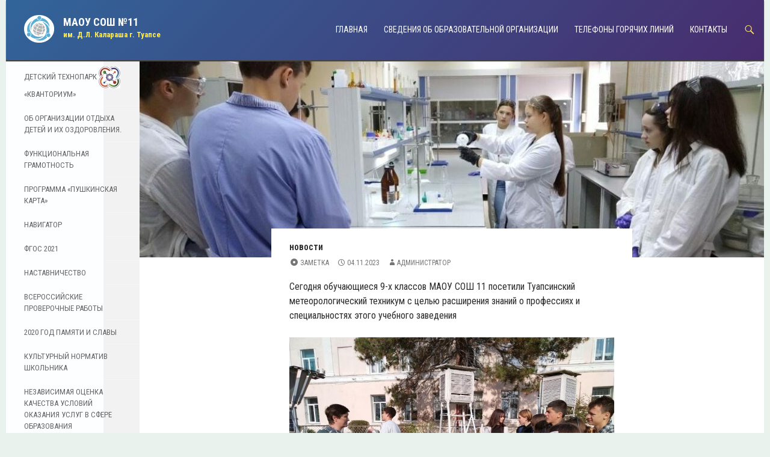

--- FILE ---
content_type: text/html; charset=UTF-8
request_url: http://11school-tuapse.ru/obuchayushhiesya-9-h-klassov-maou-sosh-11-posetili-tuapsinskij-meteorologicheskij-tehnikum
body_size: 11911
content:
<!DOCTYPE html>
<!--[if IE 7]>
<html class="ie ie7" lang="ru-RU">
<![endif]-->
<!--[if IE 8]>
<html class="ie ie8" lang="ru-RU">
<![endif]-->
<!--[if !(IE 7) & !(IE 8)]><!-->
<html lang="ru-RU">
<!--<![endif]-->
<head>
	<meta charset="UTF-8">
	<meta name="viewport" content="width=device-width">
	<link rel="icon" type="image/png" href="http://11school-tuapse.ru/wp-content/uploads/2019/02/admin-ajax.png"/>
	<title>Обучающиеся 9-х классов МАОУ СОШ 11 посетили Туапсинский метеорологический техникум | МАОУ СОШ №11</title>
	<link rel="profile" href="http://gmpg.org/xfn/11">
	<link rel="pingback" href="http://11school-tuapse.ru/xmlrpc.php">
	<!--[if lt IE 9]>
	<script src="http://11school-tuapse.ru/wp-content/themes/twentyfourteen/js/html5.js"></script>
	<![endif]-->
	<link rel="stylesheet" href="http://fonts.googleapis.com/css?family=Roboto+Condensed:400,100,300,500,700,900&subset=latin,cyrillic" />
	<meta name='robots' content='max-image-preview:large' />
<link rel='dns-prefetch' href='//fonts.googleapis.com' />
<link rel="alternate" type="application/rss+xml" title="МАОУ СОШ №11 &raquo; Лента" href="http://11school-tuapse.ru/feed" />
<link rel="alternate" type="application/rss+xml" title="МАОУ СОШ №11 &raquo; Лента комментариев" href="http://11school-tuapse.ru/comments/feed" />
<script type="text/javascript">
/* <![CDATA[ */
window._wpemojiSettings = {"baseUrl":"https:\/\/s.w.org\/images\/core\/emoji\/15.0.3\/72x72\/","ext":".png","svgUrl":"https:\/\/s.w.org\/images\/core\/emoji\/15.0.3\/svg\/","svgExt":".svg","source":{"concatemoji":"http:\/\/11school-tuapse.ru\/wp-includes\/js\/wp-emoji-release.min.js?ver=6.6.4"}};
/*! This file is auto-generated */
!function(i,n){var o,s,e;function c(e){try{var t={supportTests:e,timestamp:(new Date).valueOf()};sessionStorage.setItem(o,JSON.stringify(t))}catch(e){}}function p(e,t,n){e.clearRect(0,0,e.canvas.width,e.canvas.height),e.fillText(t,0,0);var t=new Uint32Array(e.getImageData(0,0,e.canvas.width,e.canvas.height).data),r=(e.clearRect(0,0,e.canvas.width,e.canvas.height),e.fillText(n,0,0),new Uint32Array(e.getImageData(0,0,e.canvas.width,e.canvas.height).data));return t.every(function(e,t){return e===r[t]})}function u(e,t,n){switch(t){case"flag":return n(e,"\ud83c\udff3\ufe0f\u200d\u26a7\ufe0f","\ud83c\udff3\ufe0f\u200b\u26a7\ufe0f")?!1:!n(e,"\ud83c\uddfa\ud83c\uddf3","\ud83c\uddfa\u200b\ud83c\uddf3")&&!n(e,"\ud83c\udff4\udb40\udc67\udb40\udc62\udb40\udc65\udb40\udc6e\udb40\udc67\udb40\udc7f","\ud83c\udff4\u200b\udb40\udc67\u200b\udb40\udc62\u200b\udb40\udc65\u200b\udb40\udc6e\u200b\udb40\udc67\u200b\udb40\udc7f");case"emoji":return!n(e,"\ud83d\udc26\u200d\u2b1b","\ud83d\udc26\u200b\u2b1b")}return!1}function f(e,t,n){var r="undefined"!=typeof WorkerGlobalScope&&self instanceof WorkerGlobalScope?new OffscreenCanvas(300,150):i.createElement("canvas"),a=r.getContext("2d",{willReadFrequently:!0}),o=(a.textBaseline="top",a.font="600 32px Arial",{});return e.forEach(function(e){o[e]=t(a,e,n)}),o}function t(e){var t=i.createElement("script");t.src=e,t.defer=!0,i.head.appendChild(t)}"undefined"!=typeof Promise&&(o="wpEmojiSettingsSupports",s=["flag","emoji"],n.supports={everything:!0,everythingExceptFlag:!0},e=new Promise(function(e){i.addEventListener("DOMContentLoaded",e,{once:!0})}),new Promise(function(t){var n=function(){try{var e=JSON.parse(sessionStorage.getItem(o));if("object"==typeof e&&"number"==typeof e.timestamp&&(new Date).valueOf()<e.timestamp+604800&&"object"==typeof e.supportTests)return e.supportTests}catch(e){}return null}();if(!n){if("undefined"!=typeof Worker&&"undefined"!=typeof OffscreenCanvas&&"undefined"!=typeof URL&&URL.createObjectURL&&"undefined"!=typeof Blob)try{var e="postMessage("+f.toString()+"("+[JSON.stringify(s),u.toString(),p.toString()].join(",")+"));",r=new Blob([e],{type:"text/javascript"}),a=new Worker(URL.createObjectURL(r),{name:"wpTestEmojiSupports"});return void(a.onmessage=function(e){c(n=e.data),a.terminate(),t(n)})}catch(e){}c(n=f(s,u,p))}t(n)}).then(function(e){for(var t in e)n.supports[t]=e[t],n.supports.everything=n.supports.everything&&n.supports[t],"flag"!==t&&(n.supports.everythingExceptFlag=n.supports.everythingExceptFlag&&n.supports[t]);n.supports.everythingExceptFlag=n.supports.everythingExceptFlag&&!n.supports.flag,n.DOMReady=!1,n.readyCallback=function(){n.DOMReady=!0}}).then(function(){return e}).then(function(){var e;n.supports.everything||(n.readyCallback(),(e=n.source||{}).concatemoji?t(e.concatemoji):e.wpemoji&&e.twemoji&&(t(e.twemoji),t(e.wpemoji)))}))}((window,document),window._wpemojiSettings);
/* ]]> */
</script>
<style id='wp-emoji-styles-inline-css' type='text/css'>

	img.wp-smiley, img.emoji {
		display: inline !important;
		border: none !important;
		box-shadow: none !important;
		height: 1em !important;
		width: 1em !important;
		margin: 0 0.07em !important;
		vertical-align: -0.1em !important;
		background: none !important;
		padding: 0 !important;
	}
</style>
<link rel='stylesheet' id='wp-block-library-css' href='http://11school-tuapse.ru/wp-includes/css/dist/block-library/style.min.css?ver=6.6.4' type='text/css' media='all' />
<style id='classic-theme-styles-inline-css' type='text/css'>
/*! This file is auto-generated */
.wp-block-button__link{color:#fff;background-color:#32373c;border-radius:9999px;box-shadow:none;text-decoration:none;padding:calc(.667em + 2px) calc(1.333em + 2px);font-size:1.125em}.wp-block-file__button{background:#32373c;color:#fff;text-decoration:none}
</style>
<style id='global-styles-inline-css' type='text/css'>
:root{--wp--preset--aspect-ratio--square: 1;--wp--preset--aspect-ratio--4-3: 4/3;--wp--preset--aspect-ratio--3-4: 3/4;--wp--preset--aspect-ratio--3-2: 3/2;--wp--preset--aspect-ratio--2-3: 2/3;--wp--preset--aspect-ratio--16-9: 16/9;--wp--preset--aspect-ratio--9-16: 9/16;--wp--preset--color--black: #000000;--wp--preset--color--cyan-bluish-gray: #abb8c3;--wp--preset--color--white: #ffffff;--wp--preset--color--pale-pink: #f78da7;--wp--preset--color--vivid-red: #cf2e2e;--wp--preset--color--luminous-vivid-orange: #ff6900;--wp--preset--color--luminous-vivid-amber: #fcb900;--wp--preset--color--light-green-cyan: #7bdcb5;--wp--preset--color--vivid-green-cyan: #00d084;--wp--preset--color--pale-cyan-blue: #8ed1fc;--wp--preset--color--vivid-cyan-blue: #0693e3;--wp--preset--color--vivid-purple: #9b51e0;--wp--preset--gradient--vivid-cyan-blue-to-vivid-purple: linear-gradient(135deg,rgba(6,147,227,1) 0%,rgb(155,81,224) 100%);--wp--preset--gradient--light-green-cyan-to-vivid-green-cyan: linear-gradient(135deg,rgb(122,220,180) 0%,rgb(0,208,130) 100%);--wp--preset--gradient--luminous-vivid-amber-to-luminous-vivid-orange: linear-gradient(135deg,rgba(252,185,0,1) 0%,rgba(255,105,0,1) 100%);--wp--preset--gradient--luminous-vivid-orange-to-vivid-red: linear-gradient(135deg,rgba(255,105,0,1) 0%,rgb(207,46,46) 100%);--wp--preset--gradient--very-light-gray-to-cyan-bluish-gray: linear-gradient(135deg,rgb(238,238,238) 0%,rgb(169,184,195) 100%);--wp--preset--gradient--cool-to-warm-spectrum: linear-gradient(135deg,rgb(74,234,220) 0%,rgb(151,120,209) 20%,rgb(207,42,186) 40%,rgb(238,44,130) 60%,rgb(251,105,98) 80%,rgb(254,248,76) 100%);--wp--preset--gradient--blush-light-purple: linear-gradient(135deg,rgb(255,206,236) 0%,rgb(152,150,240) 100%);--wp--preset--gradient--blush-bordeaux: linear-gradient(135deg,rgb(254,205,165) 0%,rgb(254,45,45) 50%,rgb(107,0,62) 100%);--wp--preset--gradient--luminous-dusk: linear-gradient(135deg,rgb(255,203,112) 0%,rgb(199,81,192) 50%,rgb(65,88,208) 100%);--wp--preset--gradient--pale-ocean: linear-gradient(135deg,rgb(255,245,203) 0%,rgb(182,227,212) 50%,rgb(51,167,181) 100%);--wp--preset--gradient--electric-grass: linear-gradient(135deg,rgb(202,248,128) 0%,rgb(113,206,126) 100%);--wp--preset--gradient--midnight: linear-gradient(135deg,rgb(2,3,129) 0%,rgb(40,116,252) 100%);--wp--preset--font-size--small: 13px;--wp--preset--font-size--medium: 20px;--wp--preset--font-size--large: 36px;--wp--preset--font-size--x-large: 42px;--wp--preset--spacing--20: 0.44rem;--wp--preset--spacing--30: 0.67rem;--wp--preset--spacing--40: 1rem;--wp--preset--spacing--50: 1.5rem;--wp--preset--spacing--60: 2.25rem;--wp--preset--spacing--70: 3.38rem;--wp--preset--spacing--80: 5.06rem;--wp--preset--shadow--natural: 6px 6px 9px rgba(0, 0, 0, 0.2);--wp--preset--shadow--deep: 12px 12px 50px rgba(0, 0, 0, 0.4);--wp--preset--shadow--sharp: 6px 6px 0px rgba(0, 0, 0, 0.2);--wp--preset--shadow--outlined: 6px 6px 0px -3px rgba(255, 255, 255, 1), 6px 6px rgba(0, 0, 0, 1);--wp--preset--shadow--crisp: 6px 6px 0px rgba(0, 0, 0, 1);}:where(.is-layout-flex){gap: 0.5em;}:where(.is-layout-grid){gap: 0.5em;}body .is-layout-flex{display: flex;}.is-layout-flex{flex-wrap: wrap;align-items: center;}.is-layout-flex > :is(*, div){margin: 0;}body .is-layout-grid{display: grid;}.is-layout-grid > :is(*, div){margin: 0;}:where(.wp-block-columns.is-layout-flex){gap: 2em;}:where(.wp-block-columns.is-layout-grid){gap: 2em;}:where(.wp-block-post-template.is-layout-flex){gap: 1.25em;}:where(.wp-block-post-template.is-layout-grid){gap: 1.25em;}.has-black-color{color: var(--wp--preset--color--black) !important;}.has-cyan-bluish-gray-color{color: var(--wp--preset--color--cyan-bluish-gray) !important;}.has-white-color{color: var(--wp--preset--color--white) !important;}.has-pale-pink-color{color: var(--wp--preset--color--pale-pink) !important;}.has-vivid-red-color{color: var(--wp--preset--color--vivid-red) !important;}.has-luminous-vivid-orange-color{color: var(--wp--preset--color--luminous-vivid-orange) !important;}.has-luminous-vivid-amber-color{color: var(--wp--preset--color--luminous-vivid-amber) !important;}.has-light-green-cyan-color{color: var(--wp--preset--color--light-green-cyan) !important;}.has-vivid-green-cyan-color{color: var(--wp--preset--color--vivid-green-cyan) !important;}.has-pale-cyan-blue-color{color: var(--wp--preset--color--pale-cyan-blue) !important;}.has-vivid-cyan-blue-color{color: var(--wp--preset--color--vivid-cyan-blue) !important;}.has-vivid-purple-color{color: var(--wp--preset--color--vivid-purple) !important;}.has-black-background-color{background-color: var(--wp--preset--color--black) !important;}.has-cyan-bluish-gray-background-color{background-color: var(--wp--preset--color--cyan-bluish-gray) !important;}.has-white-background-color{background-color: var(--wp--preset--color--white) !important;}.has-pale-pink-background-color{background-color: var(--wp--preset--color--pale-pink) !important;}.has-vivid-red-background-color{background-color: var(--wp--preset--color--vivid-red) !important;}.has-luminous-vivid-orange-background-color{background-color: var(--wp--preset--color--luminous-vivid-orange) !important;}.has-luminous-vivid-amber-background-color{background-color: var(--wp--preset--color--luminous-vivid-amber) !important;}.has-light-green-cyan-background-color{background-color: var(--wp--preset--color--light-green-cyan) !important;}.has-vivid-green-cyan-background-color{background-color: var(--wp--preset--color--vivid-green-cyan) !important;}.has-pale-cyan-blue-background-color{background-color: var(--wp--preset--color--pale-cyan-blue) !important;}.has-vivid-cyan-blue-background-color{background-color: var(--wp--preset--color--vivid-cyan-blue) !important;}.has-vivid-purple-background-color{background-color: var(--wp--preset--color--vivid-purple) !important;}.has-black-border-color{border-color: var(--wp--preset--color--black) !important;}.has-cyan-bluish-gray-border-color{border-color: var(--wp--preset--color--cyan-bluish-gray) !important;}.has-white-border-color{border-color: var(--wp--preset--color--white) !important;}.has-pale-pink-border-color{border-color: var(--wp--preset--color--pale-pink) !important;}.has-vivid-red-border-color{border-color: var(--wp--preset--color--vivid-red) !important;}.has-luminous-vivid-orange-border-color{border-color: var(--wp--preset--color--luminous-vivid-orange) !important;}.has-luminous-vivid-amber-border-color{border-color: var(--wp--preset--color--luminous-vivid-amber) !important;}.has-light-green-cyan-border-color{border-color: var(--wp--preset--color--light-green-cyan) !important;}.has-vivid-green-cyan-border-color{border-color: var(--wp--preset--color--vivid-green-cyan) !important;}.has-pale-cyan-blue-border-color{border-color: var(--wp--preset--color--pale-cyan-blue) !important;}.has-vivid-cyan-blue-border-color{border-color: var(--wp--preset--color--vivid-cyan-blue) !important;}.has-vivid-purple-border-color{border-color: var(--wp--preset--color--vivid-purple) !important;}.has-vivid-cyan-blue-to-vivid-purple-gradient-background{background: var(--wp--preset--gradient--vivid-cyan-blue-to-vivid-purple) !important;}.has-light-green-cyan-to-vivid-green-cyan-gradient-background{background: var(--wp--preset--gradient--light-green-cyan-to-vivid-green-cyan) !important;}.has-luminous-vivid-amber-to-luminous-vivid-orange-gradient-background{background: var(--wp--preset--gradient--luminous-vivid-amber-to-luminous-vivid-orange) !important;}.has-luminous-vivid-orange-to-vivid-red-gradient-background{background: var(--wp--preset--gradient--luminous-vivid-orange-to-vivid-red) !important;}.has-very-light-gray-to-cyan-bluish-gray-gradient-background{background: var(--wp--preset--gradient--very-light-gray-to-cyan-bluish-gray) !important;}.has-cool-to-warm-spectrum-gradient-background{background: var(--wp--preset--gradient--cool-to-warm-spectrum) !important;}.has-blush-light-purple-gradient-background{background: var(--wp--preset--gradient--blush-light-purple) !important;}.has-blush-bordeaux-gradient-background{background: var(--wp--preset--gradient--blush-bordeaux) !important;}.has-luminous-dusk-gradient-background{background: var(--wp--preset--gradient--luminous-dusk) !important;}.has-pale-ocean-gradient-background{background: var(--wp--preset--gradient--pale-ocean) !important;}.has-electric-grass-gradient-background{background: var(--wp--preset--gradient--electric-grass) !important;}.has-midnight-gradient-background{background: var(--wp--preset--gradient--midnight) !important;}.has-small-font-size{font-size: var(--wp--preset--font-size--small) !important;}.has-medium-font-size{font-size: var(--wp--preset--font-size--medium) !important;}.has-large-font-size{font-size: var(--wp--preset--font-size--large) !important;}.has-x-large-font-size{font-size: var(--wp--preset--font-size--x-large) !important;}
:where(.wp-block-post-template.is-layout-flex){gap: 1.25em;}:where(.wp-block-post-template.is-layout-grid){gap: 1.25em;}
:where(.wp-block-columns.is-layout-flex){gap: 2em;}:where(.wp-block-columns.is-layout-grid){gap: 2em;}
:root :where(.wp-block-pullquote){font-size: 1.5em;line-height: 1.6;}
</style>
<link rel='stylesheet' id='bbp-default-css' href='http://11school-tuapse.ru/wp-content/plugins/bbpress/templates/default/css/bbpress.min.css?ver=2.6.11' type='text/css' media='all' />
<link rel='stylesheet' id='css-style-css' href='http://11school-tuapse.ru/wp-content/plugins/comfortable-reading/css/custom.css?ver=6.6.4' type='text/css' media='all' />
<link rel='stylesheet' id='contact-form-7-css' href='http://11school-tuapse.ru/wp-content/plugins/contact-form-7/includes/css/styles.css?ver=5.9.8' type='text/css' media='all' />
<link rel='stylesheet' id='twentyfourteen-lato-css' href='https://fonts.googleapis.com/css?family=Lato%3A300%2C400%2C700%2C900%2C300italic%2C400italic%2C700italic&#038;subset=latin%2Clatin-ext' type='text/css' media='all' />
<link rel='stylesheet' id='genericons-css' href='http://11school-tuapse.ru/wp-content/themes/twentyfourteen/genericons/genericons.css?ver=3.0.3' type='text/css' media='all' />
<link rel='stylesheet' id='twentyfourteen-style-css' href='http://11school-tuapse.ru/wp-content/themes/twentyfourteen/style.css?ver=6.6.4' type='text/css' media='all' />
<!--[if lt IE 9]>
<link rel='stylesheet' id='twentyfourteen-ie-css' href='http://11school-tuapse.ru/wp-content/themes/twentyfourteen/css/ie.css?ver=20131205' type='text/css' media='all' />
<![endif]-->
<link rel='stylesheet' id='tablepress-default-css' href='http://11school-tuapse.ru/wp-content/plugins/tablepress/css/build/default.css?ver=2.4.2' type='text/css' media='all' />
<link rel='stylesheet' id='bvi-styles-css' href='http://11school-tuapse.ru/wp-content/plugins/button-visually-impaired/assets/css/bvi.min.css?ver=2.3.0' type='text/css' media='all' />
<style id='bvi-styles-inline-css' type='text/css'>

			.bvi-widget,
			.bvi-shortcode a,
			.bvi-widget a, 
			.bvi-shortcode {
				color: #ffffff;
				background-color: #ff1a1a;
			}
			.bvi-widget .bvi-svg-eye,
			.bvi-shortcode .bvi-svg-eye {
			    display: inline-block;
                overflow: visible;
                width: 1.125em;
                height: 1em;
                font-size: 2em;
                vertical-align: middle;
			}
			.bvi-widget,
			.bvi-shortcode {
			    -webkit-transition: background-color .2s ease-out;
			    transition: background-color .2s ease-out;
			    cursor: pointer;
			    border-radius: 2px;
			    display: inline-block;
			    padding: 5px 10px;
			    vertical-align: middle;
			    text-decoration: none;
			}
</style>
<script type="text/javascript" src="http://11school-tuapse.ru/wp-includes/js/jquery/jquery.min.js?ver=3.7.1" id="jquery-core-js"></script>
<script type="text/javascript" src="http://11school-tuapse.ru/wp-includes/js/jquery/jquery-migrate.min.js?ver=3.4.1" id="jquery-migrate-js"></script>
<link rel="https://api.w.org/" href="http://11school-tuapse.ru/wp-json/" /><link rel="alternate" title="JSON" type="application/json" href="http://11school-tuapse.ru/wp-json/wp/v2/posts/8483" /><link rel="EditURI" type="application/rsd+xml" title="RSD" href="http://11school-tuapse.ru/xmlrpc.php?rsd" />
<meta name="generator" content="WordPress 6.6.4" />
<link rel="canonical" href="http://11school-tuapse.ru/obuchayushhiesya-9-h-klassov-maou-sosh-11-posetili-tuapsinskij-meteorologicheskij-tehnikum" />
<link rel='shortlink' href='http://11school-tuapse.ru/?p=8483' />
<link rel="alternate" title="oEmbed (JSON)" type="application/json+oembed" href="http://11school-tuapse.ru/wp-json/oembed/1.0/embed?url=http%3A%2F%2F11school-tuapse.ru%2Fobuchayushhiesya-9-h-klassov-maou-sosh-11-posetili-tuapsinskij-meteorologicheskij-tehnikum" />
<link rel="alternate" title="oEmbed (XML)" type="text/xml+oembed" href="http://11school-tuapse.ru/wp-json/oembed/1.0/embed?url=http%3A%2F%2F11school-tuapse.ru%2Fobuchayushhiesya-9-h-klassov-maou-sosh-11-posetili-tuapsinskij-meteorologicheskij-tehnikum&#038;format=xml" />
	<script>
		jQuery( document ).ready( function() {
		jQuery('#cr_version_link').specialVersion({'base-style' : '/wp-content/plugins/comfortable-reading/css/styles.css'});
	});
	</script>
		<script>
		jQuery( document ).ready( function() {
		jQuery('.cr').specialVersion({'base-style' : '/wp-content/plugins/comfortable-reading/css/styles.css'});
	});
	</script>
	<meta name="generator" content="Elementor 3.24.2; features: additional_custom_breakpoints; settings: css_print_method-external, google_font-enabled, font_display-auto">
			<style>
				.e-con.e-parent:nth-of-type(n+4):not(.e-lazyloaded):not(.e-no-lazyload),
				.e-con.e-parent:nth-of-type(n+4):not(.e-lazyloaded):not(.e-no-lazyload) * {
					background-image: none !important;
				}
				@media screen and (max-height: 1024px) {
					.e-con.e-parent:nth-of-type(n+3):not(.e-lazyloaded):not(.e-no-lazyload),
					.e-con.e-parent:nth-of-type(n+3):not(.e-lazyloaded):not(.e-no-lazyload) * {
						background-image: none !important;
					}
				}
				@media screen and (max-height: 640px) {
					.e-con.e-parent:nth-of-type(n+2):not(.e-lazyloaded):not(.e-no-lazyload),
					.e-con.e-parent:nth-of-type(n+2):not(.e-lazyloaded):not(.e-no-lazyload) * {
						background-image: none !important;
					}
				}
			</style>
				<style type="text/css" id="twentyfourteen-header-css">
			.site-title a {
			color: #ffffff;
		}
		</style>
	<style type="text/css" id="custom-background-css">
body.custom-background { background-color: #eaf2ed; }
</style>
	<link rel="icon" href="http://11school-tuapse.ru/wp-content/uploads/2019/02/cropped-admin-ajax-32x32.png" sizes="32x32" />
<link rel="icon" href="http://11school-tuapse.ru/wp-content/uploads/2019/02/cropped-admin-ajax-192x192.png" sizes="192x192" />
<link rel="apple-touch-icon" href="http://11school-tuapse.ru/wp-content/uploads/2019/02/cropped-admin-ajax-180x180.png" />
<meta name="msapplication-TileImage" content="http://11school-tuapse.ru/wp-content/uploads/2019/02/cropped-admin-ajax-270x270.png" />
	<link  href="/wp-content/themes/twentyfourteen/fotorama/fotorama.css" rel="stylesheet"> <!-- 3 KB -->
	<script src="/wp-content/themes/twentyfourteen/fotorama/fotorama.js"></script>
</head>

<body class="post-template-default single single-post postid-8483 single-format-aside custom-background masthead-fixed full-width singular elementor-default elementor-kit-3741">
<div id="page" class="hfeed site">
	
	<header id="masthead" class="site-header" role="banner">
		<div class="header-main">
			<h1 class="site-title"><img src="/wp-content/themes/twentyfourteen/images/logo.png"><a href="http://11school-tuapse.ru/" rel="home">МАОУ СОШ №11</a><span>им. Д.Л. Калараша г. Туапсе</span></h1>

			<div class="search-toggle">
				<a href="#search-container" class="screen-reader-text" aria-expanded="false" aria-controls="search-container">Поиск</a>
			</div>

			<nav id="primary-navigation" class="site-navigation primary-navigation" role="navigation">
				<button class="menu-toggle">Основное меню</button>
				<a class="screen-reader-text skip-link" href="#content">Перейти к содержимому</a>
				<div class="menu-top_menu-container"><ul id="primary-menu" class="nav-menu"><li id="menu-item-25" class="menu-item menu-item-type-post_type menu-item-object-page menu-item-home menu-item-25"><a href="http://11school-tuapse.ru/">Главная</a></li>
<li id="menu-item-22" class="menu-item menu-item-type-post_type menu-item-object-page menu-item-22"><a href="http://11school-tuapse.ru/svedeniya-ob-uchrezhdenii">Сведения об образовательной организации</a></li>
<li id="menu-item-245" class="menu-item menu-item-type-post_type menu-item-object-page menu-item-245"><a href="http://11school-tuapse.ru/telefonyi-goryachih-liniy">Телефоны горячих линий</a></li>
<li id="menu-item-20" class="menu-item menu-item-type-post_type menu-item-object-page menu-item-20"><a href="http://11school-tuapse.ru/kontaktyi">Контакты</a></li>
</ul></div>			</nav>
		</div>

		<div id="search-container" class="search-box-wrapper hide">
			<div class="search-box">
				<form role="search" method="get" class="search-form" action="http://11school-tuapse.ru/">
				<label>
					<span class="screen-reader-text">Найти:</span>
					<input type="search" class="search-field" placeholder="Поиск&hellip;" value="" name="s" />
				</label>
				<input type="submit" class="search-submit" value="Поиск" />
			</form>			</div>
		</div>
	</header><!-- #masthead -->

	<div id="main" class="site-main">

	<div id="primary" class="content-area">
		<div id="content" class="site-content" role="main">
			
<article id="post-8483" class="post-8483 post type-post status-publish format-aside has-post-thumbnail hentry category-novosti post_format-post-format-aside">
	
	<div class="post-thumbnail">
	<img fetchpriority="high" width="1038" height="576" src="http://11school-tuapse.ru/wp-content/uploads/2023/11/photo-2023-11-03-17-39-22-1038x576.jpg" class="attachment-twentyfourteen-full-width size-twentyfourteen-full-width wp-post-image" alt="" decoding="async" srcset="http://11school-tuapse.ru/wp-content/uploads/2023/11/photo-2023-11-03-17-39-22-1038x576.jpg 1038w, http://11school-tuapse.ru/wp-content/uploads/2023/11/photo-2023-11-03-17-39-22-672x372.jpg 672w" sizes="(max-width: 1038px) 100vw, 1038px" />	</div>

	
	<header class="entry-header">
				<div class="entry-meta">
			<span class="cat-links"><a href="http://11school-tuapse.ru/category/novosti" rel="category tag">Новости</a></span>
		</div><!-- .entry-meta -->
		<h1 class="entry-title">Обучающиеся 9-х классов МАОУ СОШ 11 посетили Туапсинский метеорологический техникум</h1>
		<div class="entry-meta">
			<span class="post-format">
				<a class="entry-format" href="http://11school-tuapse.ru/type/aside">Заметка</a>
			</span>

			<span class="entry-date"><a href="http://11school-tuapse.ru/obuchayushhiesya-9-h-klassov-maou-sosh-11-posetili-tuapsinskij-meteorologicheskij-tehnikum" rel="bookmark"><time class="entry-date" datetime="2023-11-04T09:44:00+03:00">04.11.2023</time></a></span> <span class="byline"><span class="author vcard"><a class="url fn n" href="http://11school-tuapse.ru/author/localhost" rel="author">Администратор</a></span></span>
					</div><!-- .entry-meta -->
	</header><!-- .entry-header -->

	<div class="entry-content">
		<p>Сегодня обучающиеся 9-х классов МАОУ СОШ 11 посетили Туапсинский метеорологический техникум с целью расширения знаний о профессиях и специальностях этого учебного заведения</p>
<p><img decoding="async" src="http://11school-tuapse.ru/wp-content/uploads/2023/11/photo-2023-11-03-17-39-23-1.jpg" alt="" width="1080" height="795" class="aligncenter size-full wp-image-8484" srcset="http://11school-tuapse.ru/wp-content/uploads/2023/11/photo-2023-11-03-17-39-23-1.jpg 1080w, http://11school-tuapse.ru/wp-content/uploads/2023/11/photo-2023-11-03-17-39-23-1-300x221.jpg 300w, http://11school-tuapse.ru/wp-content/uploads/2023/11/photo-2023-11-03-17-39-23-1-1024x754.jpg 1024w, http://11school-tuapse.ru/wp-content/uploads/2023/11/photo-2023-11-03-17-39-23-1-768x565.jpg 768w" sizes="(max-width: 1080px) 100vw, 1080px" /></p>
<p><img decoding="async" src="http://11school-tuapse.ru/wp-content/uploads/2023/11/photo-2023-11-03-17-39-22.jpg" alt="" width="1080" height="750" class="aligncenter size-full wp-image-8485" srcset="http://11school-tuapse.ru/wp-content/uploads/2023/11/photo-2023-11-03-17-39-22.jpg 1080w, http://11school-tuapse.ru/wp-content/uploads/2023/11/photo-2023-11-03-17-39-22-300x208.jpg 300w, http://11school-tuapse.ru/wp-content/uploads/2023/11/photo-2023-11-03-17-39-22-1024x711.jpg 1024w, http://11school-tuapse.ru/wp-content/uploads/2023/11/photo-2023-11-03-17-39-22-768x533.jpg 768w" sizes="(max-width: 1080px) 100vw, 1080px" /></p>
<p><img loading="lazy" decoding="async" src="http://11school-tuapse.ru/wp-content/uploads/2023/11/photo-2023-11-03-17-39-23.jpg" alt="" width="1080" height="781" class="aligncenter size-full wp-image-8486" srcset="http://11school-tuapse.ru/wp-content/uploads/2023/11/photo-2023-11-03-17-39-23.jpg 1080w, http://11school-tuapse.ru/wp-content/uploads/2023/11/photo-2023-11-03-17-39-23-300x217.jpg 300w, http://11school-tuapse.ru/wp-content/uploads/2023/11/photo-2023-11-03-17-39-23-1024x741.jpg 1024w, http://11school-tuapse.ru/wp-content/uploads/2023/11/photo-2023-11-03-17-39-23-768x555.jpg 768w" sizes="(max-width: 1080px) 100vw, 1080px" /></p>
	</div><!-- .entry-content -->

	</article><!-- #post-## -->
		</div><!-- #content -->
	</div><!-- #primary -->

<div id="secondary">
		
		<nav role="navigation" class="navigation site-navigation secondary-navigation">
		<div class="menu-left_menu-container"><ul id="menu-left_menu" class="menu"><li id="menu-item-9162" class="menu-item menu-item-type-post_type menu-item-object-page menu-item-9162"><a href="http://11school-tuapse.ru/detskij-tehnopark-kvantorium">Детский технопарк <img src="http://11school-tuapse.ru/wp-content/uploads/2024/04/3jil9mknrus-3.jpg"> «Кванториум»</a></li>
<li id="menu-item-10982" class="menu-item menu-item-type-post_type menu-item-object-post menu-item-10982"><a href="http://11school-tuapse.ru/leto-2025">Об организации отдыха детей и их оздоровления.</a></li>
<li id="menu-item-5464" class="menu-item menu-item-type-post_type menu-item-object-post menu-item-5464"><a href="http://11school-tuapse.ru/funkczionalnaya-gramotnost">Функциональная грамотность</a></li>
<li id="menu-item-10747" class="menu-item menu-item-type-post_type menu-item-object-post menu-item-10747"><a href="http://11school-tuapse.ru/programma-pushkinskaya-karta">Программа «Пушкинская карта»</a></li>
<li id="menu-item-5301" class="menu-item menu-item-type-post_type menu-item-object-post menu-item-5301"><a href="http://11school-tuapse.ru/navigator">Навигатор</a></li>
<li id="menu-item-7526" class="menu-item menu-item-type-post_type menu-item-object-post menu-item-7526"><a href="http://11school-tuapse.ru/fgos-2021">ФГОС 2021</a></li>
<li id="menu-item-5023" class="menu-item menu-item-type-post_type menu-item-object-post menu-item-5023"><a href="http://11school-tuapse.ru/nastavnichestvo">Наставничество</a></li>
<li id="menu-item-10877" class="menu-item menu-item-type-post_type menu-item-object-post menu-item-10877"><a href="http://11school-tuapse.ru/vserossijskie-proverochnye-raboty">Всероссийские проверочные работы</a></li>
<li id="menu-item-3676" class="menu-item menu-item-type-post_type menu-item-object-post menu-item-3676"><a href="http://11school-tuapse.ru/2020-god-pamyati-i-slavy">2020 Год памяти и славы</a></li>
<li id="menu-item-3335" class="menu-item menu-item-type-post_type menu-item-object-post menu-item-3335"><a href="http://11school-tuapse.ru/kulturnyj-normativ-shkolnika">Культурный норматив школьника</a></li>
<li id="menu-item-2173" class="menu-item menu-item-type-post_type menu-item-object-post menu-item-2173"><a href="http://11school-tuapse.ru/nezavisimaya-otsenka-kachestva-usloviy-okazaniya-uslug-v-sfere-obrazovaniya">Независимая оценка качества условий оказания услуг в сфере образования</a></li>
<li id="menu-item-70" class="menu-item menu-item-type-post_type menu-item-object-post menu-item-70"><a href="http://11school-tuapse.ru/vospitatelnaya-rabota">Воспитательная работа</a></li>
<li id="menu-item-8321" class="menu-item menu-item-type-post_type menu-item-object-post menu-item-8321"><a href="http://11school-tuapse.ru/shkolnyj-sportivnyj-klub-novoe-pokolenie">Школьный спортивный клуб «Новое поколение»</a></li>
<li id="menu-item-67" class="menu-item menu-item-type-post_type menu-item-object-post menu-item-67"><a href="http://11school-tuapse.ru/postuplenie-v-shkolu">Поступление в школу</a></li>
<li id="menu-item-386" class="menu-item menu-item-type-post_type menu-item-object-post menu-item-386"><a href="http://11school-tuapse.ru/gia-osnovnogo-obshhego-obrazovaniya">ГИА основного общего образования</a></li>
<li id="menu-item-385" class="menu-item menu-item-type-post_type menu-item-object-post menu-item-385"><a href="http://11school-tuapse.ru/gia-srednego-obshhego-obrazovaniya">ГИА среднего общего образования</a></li>
<li id="menu-item-2973" class="menu-item menu-item-type-post_type menu-item-object-post menu-item-2973"><a href="http://11school-tuapse.ru/vserossijskaya-olimpiada-shkolnikov">Всероссийская олимпиада школьников</a></li>
<li id="menu-item-2288" class="menu-item menu-item-type-post_type menu-item-object-post menu-item-2288"><a href="http://11school-tuapse.ru/proforientatsiya-i-samoopredelenie-obuchayushhihsya">Профориентация и самоопределение обучающихся</a></li>
<li id="menu-item-8148" class="menu-item menu-item-type-post_type menu-item-object-post menu-item-8148"><a href="http://11school-tuapse.ru/elektronnye-obrazovatelnye-resursy">Электронные образовательные ресурсы</a></li>
<li id="menu-item-10903" class="menu-item menu-item-type-post_type menu-item-object-post menu-item-10903"><a href="http://11school-tuapse.ru/priem-v-predprofilnye-578-klassy">Предпрофильное обучение</a></li>
<li id="menu-item-1308" class="menu-item menu-item-type-post_type menu-item-object-post menu-item-1308"><a href="http://11school-tuapse.ru/profilnoe-obuchenie">Профильное обучение</a></li>
<li id="menu-item-65" class="menu-item menu-item-type-post_type menu-item-object-post menu-item-65"><a href="http://11school-tuapse.ru/dobrovolnyie-pozhertvovaniya">Добровольные Пожертвования</a></li>
<li id="menu-item-63" class="menu-item menu-item-type-post_type menu-item-object-post menu-item-63"><a href="http://11school-tuapse.ru/distantsionnoe-obuchenie">Дистанционное обучение</a></li>
<li id="menu-item-7150" class="menu-item menu-item-type-post_type menu-item-object-post menu-item-7150"><a href="http://11school-tuapse.ru/proforientacziya-i-samoopredelenie">Профориентация и самоопределение</a></li>
<li id="menu-item-62" class="menu-item menu-item-type-post_type menu-item-object-post menu-item-62"><a href="http://11school-tuapse.ru/platnyie-obrazovatelnyie-uslugi">Платные образовательные услуги</a></li>
<li id="menu-item-60" class="menu-item menu-item-type-post_type menu-item-object-post menu-item-60"><a href="http://11school-tuapse.ru/antikorruptsionnaya-politika">Антикоррупционная политика</a></li>
<li id="menu-item-6622" class="menu-item menu-item-type-post_type menu-item-object-post menu-item-6622"><a href="http://11school-tuapse.ru/teatr">Театр</a></li>
<li id="menu-item-59" class="menu-item menu-item-type-post_type menu-item-object-post menu-item-59"><a href="http://11school-tuapse.ru/o-personalnyih-dannyih">О персональных данных</a></li>
<li id="menu-item-324" class="menu-item menu-item-type-post_type menu-item-object-post menu-item-324"><a href="http://11school-tuapse.ru/pitanie">Организация питания</a></li>
<li id="menu-item-58" class="menu-item menu-item-type-post_type menu-item-object-post menu-item-58"><a href="http://11school-tuapse.ru/finansovo-hozyaystvennaya-deyatelnost">Финансово — хозяйственная деятельность</a></li>
<li id="menu-item-1691" class="menu-item menu-item-type-post_type menu-item-object-post menu-item-1691"><a href="http://11school-tuapse.ru/chasto-zadavaemyie-voprosyi">Часто задаваемые вопросы</a></li>
<li id="menu-item-1320" class="menu-item menu-item-type-post_type menu-item-object-post menu-item-1320"><a href="http://11school-tuapse.ru/metodicheskie-materialyi-k-deystviyam-v-razlichnyih-chrezvyichaynyih-situatsiyah">Методические материалы к действиям в различных чрезвычайных ситуациях.</a></li>
<li id="menu-item-189" class="menu-item menu-item-type-post_type menu-item-object-post menu-item-189"><a href="http://11school-tuapse.ru/metodicheskie-materialyi">Аттестация педагогических работников</a></li>
<li id="menu-item-3639" class="menu-item menu-item-type-post_type menu-item-object-post menu-item-3639"><a href="http://11school-tuapse.ru/okazanie-uslug-po-meditsinskomu-obsluzhivaniyu">Оказание услуг по медицинскому обслуживанию</a></li>
<li id="menu-item-9034" class="menu-item menu-item-type-post_type menu-item-object-page menu-item-9034"><a href="http://11school-tuapse.ru/forum">Форум</a></li>
<li id="menu-item-9035" class="menu-item menu-item-type-post_type menu-item-object-page menu-item-9035"><a href="http://11school-tuapse.ru/ssylki">Ссылки</a></li>
<li id="menu-item-9339" class="menu-item menu-item-type-post_type menu-item-object-post menu-item-9339"><a href="http://11school-tuapse.ru/rabota-s-odarennymi-detmi">Работа с одаренными детьми</a></li>
</ul></div>	</nav>
	
		<div id="primary-sidebar" class="primary-sidebar widget-area" role="complementary">
		<aside id="bvi_widget-2" class="widget widget_bvi_widget"><div class="bvi-widget"><a href="#" class="bvi-open"><svg aria-hidden="true" focusable="false" role="img" xmlns="http://www.w3.org/2000/svg" viewBox="0 0 576 512" class="bvi-svg-eye"><path fill="currentColor" d="M572.52 241.4C518.29 135.59 410.93 64 288 64S57.68 135.64 3.48 241.41a32.35 32.35 0 0 0 0 29.19C57.71 376.41 165.07 448 288 448s230.32-71.64 284.52-177.41a32.35 32.35 0 0 0 0-29.19zM288 400a144 144 0 1 1 144-144 143.93 143.93 0 0 1-144 144zm0-240a95.31 95.31 0 0 0-25.31 3.79 47.85 47.85 0 0 1-66.9 66.9A95.78 95.78 0 1 0 288 160z" class="bvi-svg-eye"></path></svg>&ensp;Версия сайта для слабовидящих</a></div></aside><aside id="bbp_login_widget-2" class="widget bbp_widget_login"><h1 class="widget-title">Вход</h1>
			<form method="post" action="http://11school-tuapse.ru/wp-login.php" class="bbp-login-form">
				<fieldset class="bbp-form">
					<legend>Войти</legend>

					<div class="bbp-username">
						<label for="user_login">Имя пользователя: </label>
						<input type="text" name="log" value="" size="20" maxlength="100" id="user_login" autocomplete="off" />
					</div>

					<div class="bbp-password">
						<label for="user_pass">Пароль: </label>
						<input type="password" name="pwd" value="" size="20" id="user_pass" autocomplete="off" />
					</div>

					<div class="bbp-remember-me">
						<input type="checkbox" name="rememberme" value="forever"  id="rememberme" />
						<label for="rememberme">Запомнить меня</label>
					</div>

					<div class="g-recaptcha-wrap" style="padding:10px 0 10px 0"><div  class="g-recaptcha" data-sitekey="6Ldei-EUAAAAAE4_bVTCrMGxoQgx5-tEIz6r3ju9"></div></div>
					<div class="bbp-submit-wrapper">

						<button type="submit" name="user-submit" id="user-submit" class="button submit user-submit">Войти</button>

						
	<input type="hidden" name="user-cookie" value="1" />

	<input type="hidden" id="bbp_redirect_to" name="redirect_to" value="http://11school-tuapse.ru/obuchayushhiesya-9-h-klassov-maou-sosh-11-posetili-tuapsinskij-meteorologicheskij-tehnikum" /><input type="hidden" id="_wpnonce" name="_wpnonce" value="5173d32410" /><input type="hidden" name="_wp_http_referer" value="/obuchayushhiesya-9-h-klassov-maou-sosh-11-posetili-tuapsinskij-meteorologicheskij-tehnikum" />
					</div>

					
						<div class="bbp-login-links">

							
								<a href="http://11school-tuapse.ru/registratsiya" title="Зарегистрироваться" class="bbp-register-link">Зарегистрироваться</a>

							
							
								<a href="http://11school-tuapse.ru/zabyili-parol" title="Забыли пароль?" class="bbp-lostpass-link">Забыли пароль?</a>

							
						</div>

					
				</fieldset>
			</form>

		</aside><aside id="block-3" class="widget widget_block widget_media_image"></aside><aside id="block-6" class="widget widget_block widget_media_image">
<figure class="wp-block-image"><img loading="lazy" decoding="async" width="421" height="589" src="http://11school-tuapse.ru/wp-content/uploads/2026/01/snimok-ekrana-3.png" alt="" class="wp-image-11537" srcset="http://11school-tuapse.ru/wp-content/uploads/2026/01/snimok-ekrana-3.png 421w, http://11school-tuapse.ru/wp-content/uploads/2026/01/snimok-ekrana-3-214x300.png 214w" sizes="(max-width: 421px) 100vw, 421px" /></figure>
</aside><aside id="block-5" class="widget widget_block widget_media_image"><div class="wp-block-image">
<figure class="aligncenter size-full is-resized"><img loading="lazy" decoding="async" width="358" height="434" src="http://11school-tuapse.ru/wp-content/uploads/2024/11/2_milliona_100.jpg" alt="" class="wp-image-9907" style="width:678px;height:auto" srcset="http://11school-tuapse.ru/wp-content/uploads/2024/11/2_milliona_100.jpg 358w, http://11school-tuapse.ru/wp-content/uploads/2024/11/2_milliona_100-247x300.jpg 247w" sizes="(max-width: 358px) 100vw, 358px" /></figure></div></aside><aside id="text-5" class="widget widget_text">			<div class="textwidget"><a href="https://www.gosuslugi.ru/"><img src="http://11school-tuapse.ru/wp-content/uploads/2017/08/240x400.png" alt="240x400" width="240" height="400" class="aligncenter size-full wp-image-748" /></a></div>
		</aside><aside id="custom_html-2" class="widget_text widget widget_custom_html"><div class="textwidget custom-html-widget"><a href="https://tuapseregion.ru/"><img src="http://11school-tuapse.ru
/wp-content/uploads/2018/10/Bez-imeni.jpg" alt="" width="240" height="400" class="aligncenter size-full wp-image-1908" /></a></div></aside><aside id="custom_html-3" class="widget_text widget widget_custom_html"><div class="textwidget custom-html-widget"><a href="https://bus.gov.ru/info-card/44974"><img src="http://11school-tuapse.ru/wp-content/uploads/2020/10/bas-gov.jpg" alt="" width="240" height="400" class="aligncenter size-full wp-image-1908" /></a></div></aside>	</div><!-- #primary-sidebar -->
	</div><!-- #secondary -->

		</div><!-- #main -->

		<footer id="colophon" class="site-footer" role="contentinfo">

			
			<div class="site-info">
				© 2025 Все права защищены. МАОУ СОШ № 11 им. Д.Л. Калараша г. Туапсе
			</div><!-- .site-info -->
		</footer><!-- #colophon -->
	</div><!-- #page -->
	
<script type="text/javascript" id="bbp-swap-no-js-body-class">
	document.body.className = document.body.className.replace( 'bbp-no-js', 'bbp-js' );
</script>

			<script type='text/javascript'>
				const lazyloadRunObserver = () => {
					const lazyloadBackgrounds = document.querySelectorAll( `.e-con.e-parent:not(.e-lazyloaded)` );
					const lazyloadBackgroundObserver = new IntersectionObserver( ( entries ) => {
						entries.forEach( ( entry ) => {
							if ( entry.isIntersecting ) {
								let lazyloadBackground = entry.target;
								if( lazyloadBackground ) {
									lazyloadBackground.classList.add( 'e-lazyloaded' );
								}
								lazyloadBackgroundObserver.unobserve( entry.target );
							}
						});
					}, { rootMargin: '200px 0px 200px 0px' } );
					lazyloadBackgrounds.forEach( ( lazyloadBackground ) => {
						lazyloadBackgroundObserver.observe( lazyloadBackground );
					} );
				};
				const events = [
					'DOMContentLoaded',
					'elementor/lazyload/observe',
				];
				events.forEach( ( event ) => {
					document.addEventListener( event, lazyloadRunObserver );
				} );
			</script>
			<script type="text/javascript" src="http://11school-tuapse.ru/wp-content/plugins/comfortable-reading/js/jquery.comfortable.reading.js?ver=3.0" id="add_cr_script-js"></script>
<script type="text/javascript" src="http://11school-tuapse.ru/wp-content/plugins/comfortable-reading/js/jquery.cookie.js?ver=3.0" id="cr_cookie-js"></script>
<script type="text/javascript" src="http://11school-tuapse.ru/wp-includes/js/dist/hooks.min.js?ver=2810c76e705dd1a53b18" id="wp-hooks-js"></script>
<script type="text/javascript" src="http://11school-tuapse.ru/wp-includes/js/dist/i18n.min.js?ver=5e580eb46a90c2b997e6" id="wp-i18n-js"></script>
<script type="text/javascript" id="wp-i18n-js-after">
/* <![CDATA[ */
wp.i18n.setLocaleData( { 'text direction\u0004ltr': [ 'ltr' ] } );
/* ]]> */
</script>
<script type="text/javascript" src="http://11school-tuapse.ru/wp-content/plugins/contact-form-7/includes/swv/js/index.js?ver=5.9.8" id="swv-js"></script>
<script type="text/javascript" id="contact-form-7-js-extra">
/* <![CDATA[ */
var wpcf7 = {"api":{"root":"http:\/\/11school-tuapse.ru\/wp-json\/","namespace":"contact-form-7\/v1"}};
/* ]]> */
</script>
<script type="text/javascript" id="contact-form-7-js-translations">
/* <![CDATA[ */
( function( domain, translations ) {
	var localeData = translations.locale_data[ domain ] || translations.locale_data.messages;
	localeData[""].domain = domain;
	wp.i18n.setLocaleData( localeData, domain );
} )( "contact-form-7", {"translation-revision-date":"2024-03-12 08:39:31+0000","generator":"GlotPress\/4.0.1","domain":"messages","locale_data":{"messages":{"":{"domain":"messages","plural-forms":"nplurals=3; plural=(n % 10 == 1 && n % 100 != 11) ? 0 : ((n % 10 >= 2 && n % 10 <= 4 && (n % 100 < 12 || n % 100 > 14)) ? 1 : 2);","lang":"ru"},"Error:":["\u041e\u0448\u0438\u0431\u043a\u0430:"]}},"comment":{"reference":"includes\/js\/index.js"}} );
/* ]]> */
</script>
<script type="text/javascript" src="http://11school-tuapse.ru/wp-content/plugins/contact-form-7/includes/js/index.js?ver=5.9.8" id="contact-form-7-js"></script>
<script type="text/javascript" src="http://11school-tuapse.ru/wp-content/themes/twentyfourteen/js/functions.js?ver=20150315" id="twentyfourteen-script-js"></script>
<script type="text/javascript" src="https://www.google.com/recaptcha/api.js?render=6Ldei-EUAAAAAE4_bVTCrMGxoQgx5-tEIz6r3ju9&amp;ver=3.0" id="google-recaptcha-js"></script>
<script type="text/javascript" src="http://11school-tuapse.ru/wp-includes/js/dist/vendor/wp-polyfill.min.js?ver=3.15.0" id="wp-polyfill-js"></script>
<script type="text/javascript" id="wpcf7-recaptcha-js-extra">
/* <![CDATA[ */
var wpcf7_recaptcha = {"sitekey":"6Ldei-EUAAAAAE4_bVTCrMGxoQgx5-tEIz6r3ju9","actions":{"homepage":"homepage","contactform":"contactform"}};
/* ]]> */
</script>
<script type="text/javascript" src="http://11school-tuapse.ru/wp-content/plugins/contact-form-7/modules/recaptcha/index.js?ver=5.9.8" id="wpcf7-recaptcha-js"></script>
<script type="text/javascript" id="bvi-script-js-extra">
/* <![CDATA[ */
var wp_bvi = {"option":{"theme":"black","font":"arial","fontSize":16,"letterSpacing":"normal","lineHeight":"normal","images":true,"reload":false,"speech":true,"builtElements":true,"panelHide":false,"panelFixed":true,"lang":"ru-RU"}};
/* ]]> */
</script>
<script type="text/javascript" src="http://11school-tuapse.ru/wp-content/plugins/button-visually-impaired/assets/js/bvi.min.js?ver=2.3.0" id="bvi-script-js"></script>
<script type="text/javascript" id="bvi-script-js-after">
/* <![CDATA[ */
var Bvi = new isvek.Bvi(wp_bvi.option);
/* ]]> */
</script>
<a href="http://wp-lessons.com/"></a></body>
</html>

--- FILE ---
content_type: text/css
request_url: http://11school-tuapse.ru/wp-content/plugins/comfortable-reading/css/custom.css?ver=6.6.4
body_size: 771
content:
@import url(http://fonts.googleapis.com/css?family=PT+Sans+Narrow&subset=cyrillic,latin);
@font-face {
	font-family: Braille;
	src: url("fonts/Braille.ttf");  
}
.widget_wp_cr_plugin {
	display:inline-block!important;
}
#cr_widget {
	display:inline-block!important;
}
#cr_widget {
	display:inline!important;
}
.widget_wp_cr_plugin2 {
	display:inline!important;
}
#cr_widget a {
	text-align: center;
	font-family: 'PT Sans Narrow', sans-serif;
	cursor: pointer;
	background: #DB151C!important;
	box-shadow: 0 -3px 0 rgba(0, 0, 0, 0.1) inset;
	border: 0 none;
	border-radius: 6px;
	overflow: hidden;
	font-size: 15px!important;
	padding: 13px 18px 16px;
	text-decoration: none;
	color: #fff!important;
	display: inline-block;
	font-family: arial;
	font-weight: bold;
	outline: none;
	line-height: 100%!important;
	text-shadow: 1px 1px 0 rgba(0, 0, 0, 0.12);
	margin-top: -3px;
}
#cr_widget_img a {
    position: fixed;
    top: 130px;
    right: 37px;
    cursor: pointer;
    border: 0 none;
    overflow: hidden;
	outline: none;
    text-decoration: none;
    display: inline-block;
	z-index: 999999999999;
	background: none;
}
#cr_version_link img {
    width: 135px;
	border: none;
    text-shadow: none;
    box-shadow: none;
}
#cr_widget a:hover {
	-o-box-shadow: 0 -1px 0 rgba(0, 0, 0, 0.14) inset;
	-moz-box-shadow: 0 -1px 0 rgba(0, 0, 0, 0.14) inset;
	-webkit-box-shadow: 0 -1px 0 rgba(0, 0, 0, 0.14) inset;
	box-shadow: 0 -1px 0 rgba(0, 0, 0, 0.14) inset;
	text-decoration: underline;	
}
#cr_version_link {
	font-family: 'PT Sans Narrow', sans-serif;
	color: #FFF;
	cursor: pointer;
	font-size: 17px;
	line-height: 28px;
}
.cr_with_icon {
	background: url('../img/eye-icon.png');
	background-repeat: no-repeat;
	background-position-y: -2px;
}
.cr_with_icon span {
	padding-left: 35px;
	color: #000;
}
#special-version-container hr {
	color:inherit!important;
}
#special-version-container * {
	border-color:inherit!important;
	text-shadow: none!important;
	box-shadow: inherit!important;
}
#special-version-container #navigation a:hover {
	background-color: none!important;
}